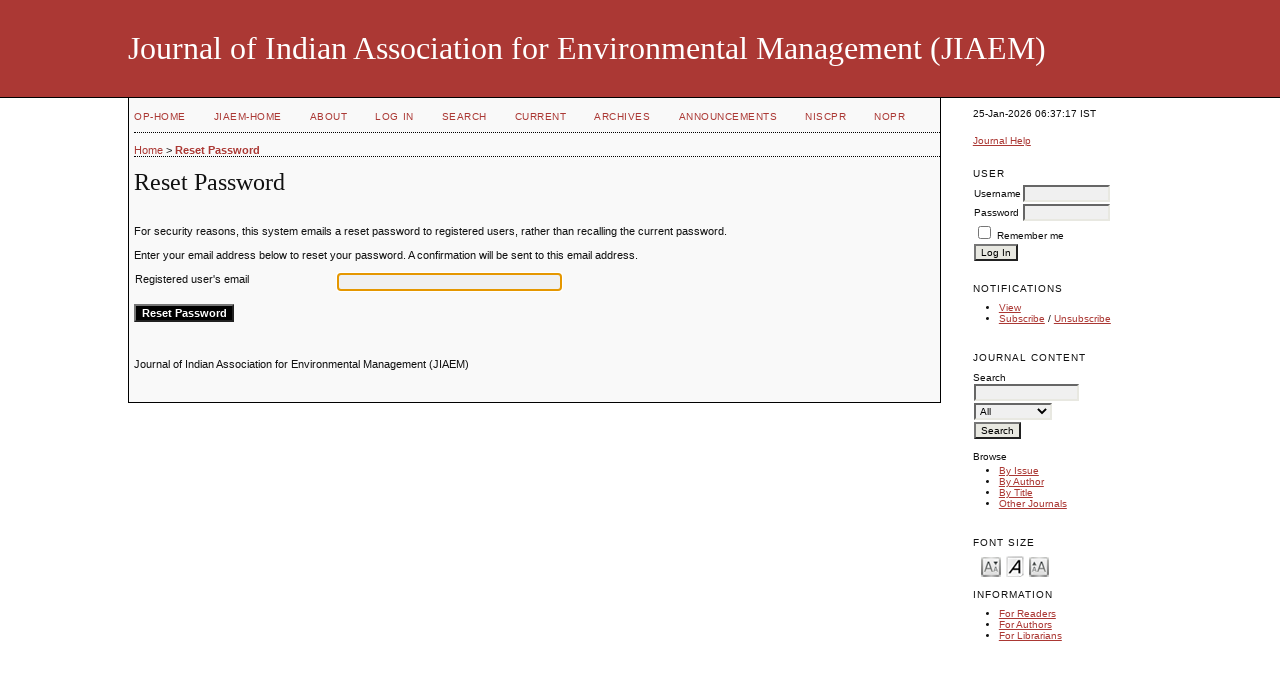

--- FILE ---
content_type: text/css
request_url: http://op.niscair.res.in/plugins/themes/steel/steel.css
body_size: 531
content:
/**
 * steel.css
 *
 * Copyright (c) 2003-2011 John Willinsky
 * Distributed under the GNU GPL v2. For full terms see the file docs/COPYING.
 *
 * Steel theme.
 *
 * $Id$
 */

body {
	background-color: #ffffff;
	color: #111111;
}

a:link {
	color: #ab3834;
}

a:active {
	color: #ab3834;
}

a:visited {
	color: #808080;
}

a:hover {
	color: #808080;
	background: #ffffff;
}

input.textField, select.selectMenu, textarea.textArea, input.uploadField {
	background-color: #f0f0f0;
}

input.defaultButton {
	background-color: #000000;
	color: #ffffff;
}

#header {
	background-color: #ab3834;
	border-bottom: 1px solid black;
}

#headerTitle {
	color: #ffffff;
}

#header h1 {
	padding-top: 30px;
	padding-bottom: 30px;
	font-family: Garamond,'Times New Roman',Times,serif;
}

#footer {
	width: 100%;
}

#main {
	padding-left: 5px;
	background-color: #f9f9f9;
	border-left: 1px solid black;
	border-right: 1px solid black;
	border-bottom: 1px solid black;	
}

#main h2 {
	font-family: Garamond,'Times New Roman',Times,serif;
}

#main h3 {
	font-family: Garamond,'Times New Roman',Times,serif;
}

#navbar {
	border-bottom: 1px dotted #000;
}

#breadcrumb {
	border-bottom: 1px dotted black;
}

#content {
	border-top: 0px dotted #000;
}

#content h3 {
	font-family: Garamond,'Times New Roman',Times,serif;
}

#content h4 {
	font-family: Garamond,'Times New Roman',Times,serif;
}

